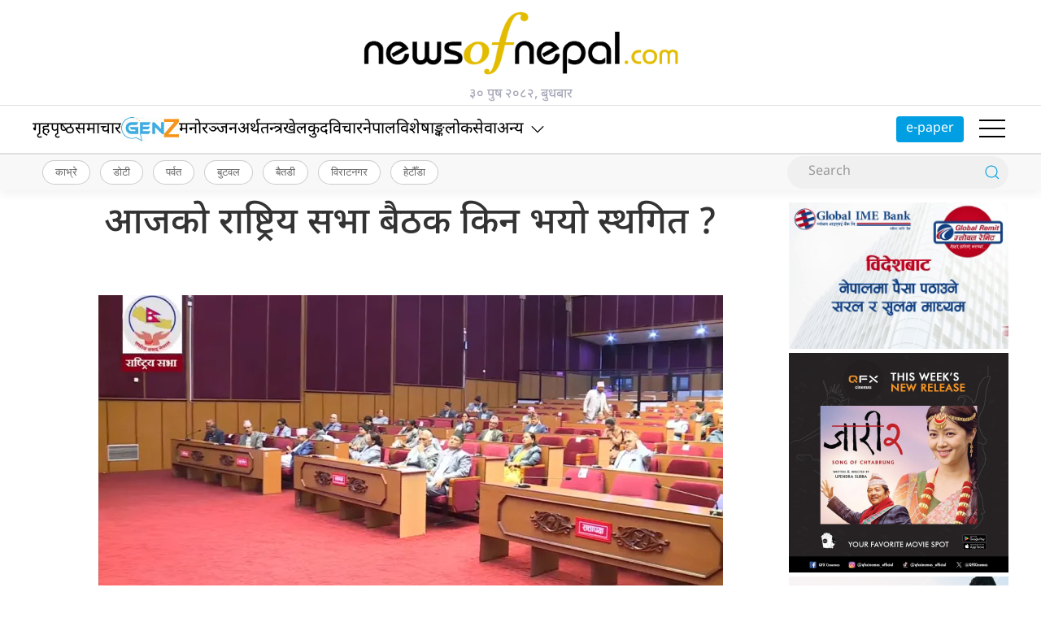

--- FILE ---
content_type: text/html; charset=UTF-8
request_url: https://newsofnepal.com/2024/07/11/655263/
body_size: 14336
content:
<!DOCTYPE html>
<html lang="en">

<head>
    <!-- Required meta tags -->
    <meta charset="utf-8">
    <meta property="fb:pages" content="737640319702735" />
    <meta name="viewport" content="width=device-width, initial-scale=1, shrink-to-fit=no">
    <meta name="description" content="Nepal's oldest leading online portal" />
    <meta name="twitter:card" content="summary_large_image" />
    <title>
        आजको राष्ट्रिय सभा बैठक किन भयो स्थगित ? &laquo;         News of Nepal    </title>
    <meta name='robots' content='max-image-preview:large' />
<link rel='dns-prefetch' href='//cdnjs.cloudflare.com' />
<link rel='dns-prefetch' href='//ajax.googleapis.com' />
<link rel='dns-prefetch' href='//stats.wp.com' />
<link rel='dns-prefetch' href='//fonts.googleapis.com' />
<link rel="alternate" type="application/rss+xml" title="News of Nepal &raquo; आजको राष्ट्रिय सभा बैठक किन भयो स्थगित ? Comments Feed" href="https://newsofnepal.com/2024/07/11/655263/feed/" />
<link rel="alternate" title="oEmbed (JSON)" type="application/json+oembed" href="https://newsofnepal.com/wp-json/oembed/1.0/embed?url=https%3A%2F%2Fnewsofnepal.com%2F2024%2F07%2F11%2F655263%2F" />
<link rel="alternate" title="oEmbed (XML)" type="text/xml+oembed" href="https://newsofnepal.com/wp-json/oembed/1.0/embed?url=https%3A%2F%2Fnewsofnepal.com%2F2024%2F07%2F11%2F655263%2F&#038;format=xml" />
<meta property="fb:admins" content="changingmission"/><meta property="fb:app_id" content="1774296949456204"><meta property="og:title" content="आजको राष्ट्रिय सभा बैठक किन भयो स्थगित ?"/><meta property="og:type" content="article"/><meta property="og:description" content="काठमाडौँ ।  आजको राष्ट्रिय सभाको बैठक स्थगित भएको छ । आज दिउँसो १ बजेका लागि डाकिएको बैठक आइतबारसम्मका लागि सरेको हो । आजको बैठकले आगामी आर्थिक वर्षको बजेट पास गर्ने तयारी गरेको थियो । तर, एमाले र कांग्रेसले संशोधन प्रस्ताव राखेर बजेट फेल गराउन खोजेपछि बैठक सरेको थियो । आर्थिक विधेयक, राष्ट्र ऋण उठाउने विधेयक [&hellip;]"/><meta property="og:url" content="https://newsofnepal.com/2024/07/11/655263/"/><meta property="og:site_name" content="News of Nepal"/><meta property="og:image" content="https://newsofnepal.com/wp-content/uploads/2024/02/rastriya-sabha.webp"/><style id='wp-img-auto-sizes-contain-inline-css' type='text/css'>
img:is([sizes=auto i],[sizes^="auto," i]){contain-intrinsic-size:3000px 1500px}
/*# sourceURL=wp-img-auto-sizes-contain-inline-css */
</style>

<style id='wp-emoji-styles-inline-css' type='text/css'>

	img.wp-smiley, img.emoji {
		display: inline !important;
		border: none !important;
		box-shadow: none !important;
		height: 1em !important;
		width: 1em !important;
		margin: 0 0.07em !important;
		vertical-align: -0.1em !important;
		background: none !important;
		padding: 0 !important;
	}
/*# sourceURL=wp-emoji-styles-inline-css */
</style>
<link rel='stylesheet' id='wp-block-library-css' href='https://newsofnepal.com/wp-includes/css/dist/block-library/style.min.css?ver=6.9' type='text/css' media='all' />
<style id='global-styles-inline-css' type='text/css'>
:root{--wp--preset--aspect-ratio--square: 1;--wp--preset--aspect-ratio--4-3: 4/3;--wp--preset--aspect-ratio--3-4: 3/4;--wp--preset--aspect-ratio--3-2: 3/2;--wp--preset--aspect-ratio--2-3: 2/3;--wp--preset--aspect-ratio--16-9: 16/9;--wp--preset--aspect-ratio--9-16: 9/16;--wp--preset--color--black: #000000;--wp--preset--color--cyan-bluish-gray: #abb8c3;--wp--preset--color--white: #ffffff;--wp--preset--color--pale-pink: #f78da7;--wp--preset--color--vivid-red: #cf2e2e;--wp--preset--color--luminous-vivid-orange: #ff6900;--wp--preset--color--luminous-vivid-amber: #fcb900;--wp--preset--color--light-green-cyan: #7bdcb5;--wp--preset--color--vivid-green-cyan: #00d084;--wp--preset--color--pale-cyan-blue: #8ed1fc;--wp--preset--color--vivid-cyan-blue: #0693e3;--wp--preset--color--vivid-purple: #9b51e0;--wp--preset--gradient--vivid-cyan-blue-to-vivid-purple: linear-gradient(135deg,rgb(6,147,227) 0%,rgb(155,81,224) 100%);--wp--preset--gradient--light-green-cyan-to-vivid-green-cyan: linear-gradient(135deg,rgb(122,220,180) 0%,rgb(0,208,130) 100%);--wp--preset--gradient--luminous-vivid-amber-to-luminous-vivid-orange: linear-gradient(135deg,rgb(252,185,0) 0%,rgb(255,105,0) 100%);--wp--preset--gradient--luminous-vivid-orange-to-vivid-red: linear-gradient(135deg,rgb(255,105,0) 0%,rgb(207,46,46) 100%);--wp--preset--gradient--very-light-gray-to-cyan-bluish-gray: linear-gradient(135deg,rgb(238,238,238) 0%,rgb(169,184,195) 100%);--wp--preset--gradient--cool-to-warm-spectrum: linear-gradient(135deg,rgb(74,234,220) 0%,rgb(151,120,209) 20%,rgb(207,42,186) 40%,rgb(238,44,130) 60%,rgb(251,105,98) 80%,rgb(254,248,76) 100%);--wp--preset--gradient--blush-light-purple: linear-gradient(135deg,rgb(255,206,236) 0%,rgb(152,150,240) 100%);--wp--preset--gradient--blush-bordeaux: linear-gradient(135deg,rgb(254,205,165) 0%,rgb(254,45,45) 50%,rgb(107,0,62) 100%);--wp--preset--gradient--luminous-dusk: linear-gradient(135deg,rgb(255,203,112) 0%,rgb(199,81,192) 50%,rgb(65,88,208) 100%);--wp--preset--gradient--pale-ocean: linear-gradient(135deg,rgb(255,245,203) 0%,rgb(182,227,212) 50%,rgb(51,167,181) 100%);--wp--preset--gradient--electric-grass: linear-gradient(135deg,rgb(202,248,128) 0%,rgb(113,206,126) 100%);--wp--preset--gradient--midnight: linear-gradient(135deg,rgb(2,3,129) 0%,rgb(40,116,252) 100%);--wp--preset--font-size--small: 13px;--wp--preset--font-size--medium: 20px;--wp--preset--font-size--large: 36px;--wp--preset--font-size--x-large: 42px;--wp--preset--spacing--20: 0.44rem;--wp--preset--spacing--30: 0.67rem;--wp--preset--spacing--40: 1rem;--wp--preset--spacing--50: 1.5rem;--wp--preset--spacing--60: 2.25rem;--wp--preset--spacing--70: 3.38rem;--wp--preset--spacing--80: 5.06rem;--wp--preset--shadow--natural: 6px 6px 9px rgba(0, 0, 0, 0.2);--wp--preset--shadow--deep: 12px 12px 50px rgba(0, 0, 0, 0.4);--wp--preset--shadow--sharp: 6px 6px 0px rgba(0, 0, 0, 0.2);--wp--preset--shadow--outlined: 6px 6px 0px -3px rgb(255, 255, 255), 6px 6px rgb(0, 0, 0);--wp--preset--shadow--crisp: 6px 6px 0px rgb(0, 0, 0);}:where(.is-layout-flex){gap: 0.5em;}:where(.is-layout-grid){gap: 0.5em;}body .is-layout-flex{display: flex;}.is-layout-flex{flex-wrap: wrap;align-items: center;}.is-layout-flex > :is(*, div){margin: 0;}body .is-layout-grid{display: grid;}.is-layout-grid > :is(*, div){margin: 0;}:where(.wp-block-columns.is-layout-flex){gap: 2em;}:where(.wp-block-columns.is-layout-grid){gap: 2em;}:where(.wp-block-post-template.is-layout-flex){gap: 1.25em;}:where(.wp-block-post-template.is-layout-grid){gap: 1.25em;}.has-black-color{color: var(--wp--preset--color--black) !important;}.has-cyan-bluish-gray-color{color: var(--wp--preset--color--cyan-bluish-gray) !important;}.has-white-color{color: var(--wp--preset--color--white) !important;}.has-pale-pink-color{color: var(--wp--preset--color--pale-pink) !important;}.has-vivid-red-color{color: var(--wp--preset--color--vivid-red) !important;}.has-luminous-vivid-orange-color{color: var(--wp--preset--color--luminous-vivid-orange) !important;}.has-luminous-vivid-amber-color{color: var(--wp--preset--color--luminous-vivid-amber) !important;}.has-light-green-cyan-color{color: var(--wp--preset--color--light-green-cyan) !important;}.has-vivid-green-cyan-color{color: var(--wp--preset--color--vivid-green-cyan) !important;}.has-pale-cyan-blue-color{color: var(--wp--preset--color--pale-cyan-blue) !important;}.has-vivid-cyan-blue-color{color: var(--wp--preset--color--vivid-cyan-blue) !important;}.has-vivid-purple-color{color: var(--wp--preset--color--vivid-purple) !important;}.has-black-background-color{background-color: var(--wp--preset--color--black) !important;}.has-cyan-bluish-gray-background-color{background-color: var(--wp--preset--color--cyan-bluish-gray) !important;}.has-white-background-color{background-color: var(--wp--preset--color--white) !important;}.has-pale-pink-background-color{background-color: var(--wp--preset--color--pale-pink) !important;}.has-vivid-red-background-color{background-color: var(--wp--preset--color--vivid-red) !important;}.has-luminous-vivid-orange-background-color{background-color: var(--wp--preset--color--luminous-vivid-orange) !important;}.has-luminous-vivid-amber-background-color{background-color: var(--wp--preset--color--luminous-vivid-amber) !important;}.has-light-green-cyan-background-color{background-color: var(--wp--preset--color--light-green-cyan) !important;}.has-vivid-green-cyan-background-color{background-color: var(--wp--preset--color--vivid-green-cyan) !important;}.has-pale-cyan-blue-background-color{background-color: var(--wp--preset--color--pale-cyan-blue) !important;}.has-vivid-cyan-blue-background-color{background-color: var(--wp--preset--color--vivid-cyan-blue) !important;}.has-vivid-purple-background-color{background-color: var(--wp--preset--color--vivid-purple) !important;}.has-black-border-color{border-color: var(--wp--preset--color--black) !important;}.has-cyan-bluish-gray-border-color{border-color: var(--wp--preset--color--cyan-bluish-gray) !important;}.has-white-border-color{border-color: var(--wp--preset--color--white) !important;}.has-pale-pink-border-color{border-color: var(--wp--preset--color--pale-pink) !important;}.has-vivid-red-border-color{border-color: var(--wp--preset--color--vivid-red) !important;}.has-luminous-vivid-orange-border-color{border-color: var(--wp--preset--color--luminous-vivid-orange) !important;}.has-luminous-vivid-amber-border-color{border-color: var(--wp--preset--color--luminous-vivid-amber) !important;}.has-light-green-cyan-border-color{border-color: var(--wp--preset--color--light-green-cyan) !important;}.has-vivid-green-cyan-border-color{border-color: var(--wp--preset--color--vivid-green-cyan) !important;}.has-pale-cyan-blue-border-color{border-color: var(--wp--preset--color--pale-cyan-blue) !important;}.has-vivid-cyan-blue-border-color{border-color: var(--wp--preset--color--vivid-cyan-blue) !important;}.has-vivid-purple-border-color{border-color: var(--wp--preset--color--vivid-purple) !important;}.has-vivid-cyan-blue-to-vivid-purple-gradient-background{background: var(--wp--preset--gradient--vivid-cyan-blue-to-vivid-purple) !important;}.has-light-green-cyan-to-vivid-green-cyan-gradient-background{background: var(--wp--preset--gradient--light-green-cyan-to-vivid-green-cyan) !important;}.has-luminous-vivid-amber-to-luminous-vivid-orange-gradient-background{background: var(--wp--preset--gradient--luminous-vivid-amber-to-luminous-vivid-orange) !important;}.has-luminous-vivid-orange-to-vivid-red-gradient-background{background: var(--wp--preset--gradient--luminous-vivid-orange-to-vivid-red) !important;}.has-very-light-gray-to-cyan-bluish-gray-gradient-background{background: var(--wp--preset--gradient--very-light-gray-to-cyan-bluish-gray) !important;}.has-cool-to-warm-spectrum-gradient-background{background: var(--wp--preset--gradient--cool-to-warm-spectrum) !important;}.has-blush-light-purple-gradient-background{background: var(--wp--preset--gradient--blush-light-purple) !important;}.has-blush-bordeaux-gradient-background{background: var(--wp--preset--gradient--blush-bordeaux) !important;}.has-luminous-dusk-gradient-background{background: var(--wp--preset--gradient--luminous-dusk) !important;}.has-pale-ocean-gradient-background{background: var(--wp--preset--gradient--pale-ocean) !important;}.has-electric-grass-gradient-background{background: var(--wp--preset--gradient--electric-grass) !important;}.has-midnight-gradient-background{background: var(--wp--preset--gradient--midnight) !important;}.has-small-font-size{font-size: var(--wp--preset--font-size--small) !important;}.has-medium-font-size{font-size: var(--wp--preset--font-size--medium) !important;}.has-large-font-size{font-size: var(--wp--preset--font-size--large) !important;}.has-x-large-font-size{font-size: var(--wp--preset--font-size--x-large) !important;}
/*# sourceURL=global-styles-inline-css */
</style>

<style id='classic-theme-styles-inline-css' type='text/css'>
/*! This file is auto-generated */
.wp-block-button__link{color:#fff;background-color:#32373c;border-radius:9999px;box-shadow:none;text-decoration:none;padding:calc(.667em + 2px) calc(1.333em + 2px);font-size:1.125em}.wp-block-file__button{background:#32373c;color:#fff;text-decoration:none}
/*# sourceURL=/wp-includes/css/classic-themes.min.css */
</style>
<link rel='stylesheet' id='uikit-css-css' href='https://newsofnepal.com/wp-content/themes/newsofnepalnaya/css/uikit.min.css?ver=6.9' type='text/css' media='all' />
<link rel='stylesheet' id='base-style-css' href='https://newsofnepal.com/wp-content/themes/newsofnepalnaya/css/base.css?ver=6.9' type='text/css' media='all' />
<style type="text/css">@font-face {font-family:Mukta;font-style:normal;font-weight:400;src:url(/cf-fonts/s/mukta/5.0.18/devanagari/400/normal.woff2);unicode-range:U+0900-097F,U+1CD0-1CF9,U+200C-200D,U+20A8,U+20B9,U+25CC,U+A830-A839,U+A8E0-A8FF;font-display:swap;}@font-face {font-family:Mukta;font-style:normal;font-weight:400;src:url(/cf-fonts/s/mukta/5.0.18/latin-ext/400/normal.woff2);unicode-range:U+0100-02AF,U+0304,U+0308,U+0329,U+1E00-1E9F,U+1EF2-1EFF,U+2020,U+20A0-20AB,U+20AD-20CF,U+2113,U+2C60-2C7F,U+A720-A7FF;font-display:swap;}@font-face {font-family:Mukta;font-style:normal;font-weight:400;src:url(/cf-fonts/s/mukta/5.0.18/latin/400/normal.woff2);unicode-range:U+0000-00FF,U+0131,U+0152-0153,U+02BB-02BC,U+02C6,U+02DA,U+02DC,U+0304,U+0308,U+0329,U+2000-206F,U+2074,U+20AC,U+2122,U+2191,U+2193,U+2212,U+2215,U+FEFF,U+FFFD;font-display:swap;}@font-face {font-family:Mukta;font-style:normal;font-weight:500;src:url(/cf-fonts/s/mukta/5.0.18/latin/500/normal.woff2);unicode-range:U+0000-00FF,U+0131,U+0152-0153,U+02BB-02BC,U+02C6,U+02DA,U+02DC,U+0304,U+0308,U+0329,U+2000-206F,U+2074,U+20AC,U+2122,U+2191,U+2193,U+2212,U+2215,U+FEFF,U+FFFD;font-display:swap;}@font-face {font-family:Mukta;font-style:normal;font-weight:500;src:url(/cf-fonts/s/mukta/5.0.18/latin-ext/500/normal.woff2);unicode-range:U+0100-02AF,U+0304,U+0308,U+0329,U+1E00-1E9F,U+1EF2-1EFF,U+2020,U+20A0-20AB,U+20AD-20CF,U+2113,U+2C60-2C7F,U+A720-A7FF;font-display:swap;}@font-face {font-family:Mukta;font-style:normal;font-weight:500;src:url(/cf-fonts/s/mukta/5.0.18/devanagari/500/normal.woff2);unicode-range:U+0900-097F,U+1CD0-1CF9,U+200C-200D,U+20A8,U+20B9,U+25CC,U+A830-A839,U+A8E0-A8FF;font-display:swap;}@font-face {font-family:Mukta;font-style:normal;font-weight:600;src:url(/cf-fonts/s/mukta/5.0.18/latin/600/normal.woff2);unicode-range:U+0000-00FF,U+0131,U+0152-0153,U+02BB-02BC,U+02C6,U+02DA,U+02DC,U+0304,U+0308,U+0329,U+2000-206F,U+2074,U+20AC,U+2122,U+2191,U+2193,U+2212,U+2215,U+FEFF,U+FFFD;font-display:swap;}@font-face {font-family:Mukta;font-style:normal;font-weight:600;src:url(/cf-fonts/s/mukta/5.0.18/latin-ext/600/normal.woff2);unicode-range:U+0100-02AF,U+0304,U+0308,U+0329,U+1E00-1E9F,U+1EF2-1EFF,U+2020,U+20A0-20AB,U+20AD-20CF,U+2113,U+2C60-2C7F,U+A720-A7FF;font-display:swap;}@font-face {font-family:Mukta;font-style:normal;font-weight:600;src:url(/cf-fonts/s/mukta/5.0.18/devanagari/600/normal.woff2);unicode-range:U+0900-097F,U+1CD0-1CF9,U+200C-200D,U+20A8,U+20B9,U+25CC,U+A830-A839,U+A8E0-A8FF;font-display:swap;}@font-face {font-family:Mukta;font-style:normal;font-weight:700;src:url(/cf-fonts/s/mukta/5.0.18/latin/700/normal.woff2);unicode-range:U+0000-00FF,U+0131,U+0152-0153,U+02BB-02BC,U+02C6,U+02DA,U+02DC,U+0304,U+0308,U+0329,U+2000-206F,U+2074,U+20AC,U+2122,U+2191,U+2193,U+2212,U+2215,U+FEFF,U+FFFD;font-display:swap;}@font-face {font-family:Mukta;font-style:normal;font-weight:700;src:url(/cf-fonts/s/mukta/5.0.18/latin-ext/700/normal.woff2);unicode-range:U+0100-02AF,U+0304,U+0308,U+0329,U+1E00-1E9F,U+1EF2-1EFF,U+2020,U+20A0-20AB,U+20AD-20CF,U+2113,U+2C60-2C7F,U+A720-A7FF;font-display:swap;}@font-face {font-family:Mukta;font-style:normal;font-weight:700;src:url(/cf-fonts/s/mukta/5.0.18/devanagari/700/normal.woff2);unicode-range:U+0900-097F,U+1CD0-1CF9,U+200C-200D,U+20A8,U+20B9,U+25CC,U+A830-A839,U+A8E0-A8FF;font-display:swap;}</style>
<style type="text/css">@font-face {font-family:Noto Sans Devanagari;font-style:normal;font-weight:300;src:url(/cf-fonts/v/noto-sans-devanagari/5.0.11/devanagari/wght/normal.woff2);unicode-range:U+0900-097F,U+1CD0-1CF9,U+200C-200D,U+20A8,U+20B9,U+25CC,U+A830-A839,U+A8E0-A8FF;font-display:swap;}@font-face {font-family:Noto Sans Devanagari;font-style:normal;font-weight:300;src:url(/cf-fonts/v/noto-sans-devanagari/5.0.11/latin/wght/normal.woff2);unicode-range:U+0000-00FF,U+0131,U+0152-0153,U+02BB-02BC,U+02C6,U+02DA,U+02DC,U+0304,U+0308,U+0329,U+2000-206F,U+2074,U+20AC,U+2122,U+2191,U+2193,U+2212,U+2215,U+FEFF,U+FFFD;font-display:swap;}@font-face {font-family:Noto Sans Devanagari;font-style:normal;font-weight:300;src:url(/cf-fonts/v/noto-sans-devanagari/5.0.11/latin-ext/wght/normal.woff2);unicode-range:U+0100-02AF,U+0304,U+0308,U+0329,U+1E00-1E9F,U+1EF2-1EFF,U+2020,U+20A0-20AB,U+20AD-20CF,U+2113,U+2C60-2C7F,U+A720-A7FF;font-display:swap;}@font-face {font-family:Noto Sans Devanagari;font-style:normal;font-weight:400;src:url(/cf-fonts/v/noto-sans-devanagari/5.0.11/latin-ext/wght/normal.woff2);unicode-range:U+0100-02AF,U+0304,U+0308,U+0329,U+1E00-1E9F,U+1EF2-1EFF,U+2020,U+20A0-20AB,U+20AD-20CF,U+2113,U+2C60-2C7F,U+A720-A7FF;font-display:swap;}@font-face {font-family:Noto Sans Devanagari;font-style:normal;font-weight:400;src:url(/cf-fonts/v/noto-sans-devanagari/5.0.11/devanagari/wght/normal.woff2);unicode-range:U+0900-097F,U+1CD0-1CF9,U+200C-200D,U+20A8,U+20B9,U+25CC,U+A830-A839,U+A8E0-A8FF;font-display:swap;}@font-face {font-family:Noto Sans Devanagari;font-style:normal;font-weight:400;src:url(/cf-fonts/v/noto-sans-devanagari/5.0.11/latin/wght/normal.woff2);unicode-range:U+0000-00FF,U+0131,U+0152-0153,U+02BB-02BC,U+02C6,U+02DA,U+02DC,U+0304,U+0308,U+0329,U+2000-206F,U+2074,U+20AC,U+2122,U+2191,U+2193,U+2212,U+2215,U+FEFF,U+FFFD;font-display:swap;}@font-face {font-family:Noto Sans Devanagari;font-style:normal;font-weight:500;src:url(/cf-fonts/v/noto-sans-devanagari/5.0.11/devanagari/wght/normal.woff2);unicode-range:U+0900-097F,U+1CD0-1CF9,U+200C-200D,U+20A8,U+20B9,U+25CC,U+A830-A839,U+A8E0-A8FF;font-display:swap;}@font-face {font-family:Noto Sans Devanagari;font-style:normal;font-weight:500;src:url(/cf-fonts/v/noto-sans-devanagari/5.0.11/latin/wght/normal.woff2);unicode-range:U+0000-00FF,U+0131,U+0152-0153,U+02BB-02BC,U+02C6,U+02DA,U+02DC,U+0304,U+0308,U+0329,U+2000-206F,U+2074,U+20AC,U+2122,U+2191,U+2193,U+2212,U+2215,U+FEFF,U+FFFD;font-display:swap;}@font-face {font-family:Noto Sans Devanagari;font-style:normal;font-weight:500;src:url(/cf-fonts/v/noto-sans-devanagari/5.0.11/latin-ext/wght/normal.woff2);unicode-range:U+0100-02AF,U+0304,U+0308,U+0329,U+1E00-1E9F,U+1EF2-1EFF,U+2020,U+20A0-20AB,U+20AD-20CF,U+2113,U+2C60-2C7F,U+A720-A7FF;font-display:swap;}@font-face {font-family:Noto Sans Devanagari;font-style:normal;font-weight:600;src:url(/cf-fonts/v/noto-sans-devanagari/5.0.11/devanagari/wght/normal.woff2);unicode-range:U+0900-097F,U+1CD0-1CF9,U+200C-200D,U+20A8,U+20B9,U+25CC,U+A830-A839,U+A8E0-A8FF;font-display:swap;}@font-face {font-family:Noto Sans Devanagari;font-style:normal;font-weight:600;src:url(/cf-fonts/v/noto-sans-devanagari/5.0.11/latin/wght/normal.woff2);unicode-range:U+0000-00FF,U+0131,U+0152-0153,U+02BB-02BC,U+02C6,U+02DA,U+02DC,U+0304,U+0308,U+0329,U+2000-206F,U+2074,U+20AC,U+2122,U+2191,U+2193,U+2212,U+2215,U+FEFF,U+FFFD;font-display:swap;}@font-face {font-family:Noto Sans Devanagari;font-style:normal;font-weight:600;src:url(/cf-fonts/v/noto-sans-devanagari/5.0.11/latin-ext/wght/normal.woff2);unicode-range:U+0100-02AF,U+0304,U+0308,U+0329,U+1E00-1E9F,U+1EF2-1EFF,U+2020,U+20A0-20AB,U+20AD-20CF,U+2113,U+2C60-2C7F,U+A720-A7FF;font-display:swap;}@font-face {font-family:Noto Sans Devanagari;font-style:normal;font-weight:700;src:url(/cf-fonts/v/noto-sans-devanagari/5.0.11/devanagari/wght/normal.woff2);unicode-range:U+0900-097F,U+1CD0-1CF9,U+200C-200D,U+20A8,U+20B9,U+25CC,U+A830-A839,U+A8E0-A8FF;font-display:swap;}@font-face {font-family:Noto Sans Devanagari;font-style:normal;font-weight:700;src:url(/cf-fonts/v/noto-sans-devanagari/5.0.11/latin/wght/normal.woff2);unicode-range:U+0000-00FF,U+0131,U+0152-0153,U+02BB-02BC,U+02C6,U+02DA,U+02DC,U+0304,U+0308,U+0329,U+2000-206F,U+2074,U+20AC,U+2122,U+2191,U+2193,U+2212,U+2215,U+FEFF,U+FFFD;font-display:swap;}@font-face {font-family:Noto Sans Devanagari;font-style:normal;font-weight:700;src:url(/cf-fonts/v/noto-sans-devanagari/5.0.11/latin-ext/wght/normal.woff2);unicode-range:U+0100-02AF,U+0304,U+0308,U+0329,U+1E00-1E9F,U+1EF2-1EFF,U+2020,U+20A0-20AB,U+20AD-20CF,U+2113,U+2C60-2C7F,U+A720-A7FF;font-display:swap;}@font-face {font-family:Noto Sans Devanagari;font-style:normal;font-weight:800;src:url(/cf-fonts/v/noto-sans-devanagari/5.0.11/latin/wght/normal.woff2);unicode-range:U+0000-00FF,U+0131,U+0152-0153,U+02BB-02BC,U+02C6,U+02DA,U+02DC,U+0304,U+0308,U+0329,U+2000-206F,U+2074,U+20AC,U+2122,U+2191,U+2193,U+2212,U+2215,U+FEFF,U+FFFD;font-display:swap;}@font-face {font-family:Noto Sans Devanagari;font-style:normal;font-weight:800;src:url(/cf-fonts/v/noto-sans-devanagari/5.0.11/latin-ext/wght/normal.woff2);unicode-range:U+0100-02AF,U+0304,U+0308,U+0329,U+1E00-1E9F,U+1EF2-1EFF,U+2020,U+20A0-20AB,U+20AD-20CF,U+2113,U+2C60-2C7F,U+A720-A7FF;font-display:swap;}@font-face {font-family:Noto Sans Devanagari;font-style:normal;font-weight:800;src:url(/cf-fonts/v/noto-sans-devanagari/5.0.11/devanagari/wght/normal.woff2);unicode-range:U+0900-097F,U+1CD0-1CF9,U+200C-200D,U+20A8,U+20B9,U+25CC,U+A830-A839,U+A8E0-A8FF;font-display:swap;}</style>
<style type="text/css">@font-face {font-family:Raleway;font-style:normal;font-weight:100 900;src:url(/cf-fonts/v/raleway/5.0.16/vietnamese/wght/normal.woff2);unicode-range:U+0102-0103,U+0110-0111,U+0128-0129,U+0168-0169,U+01A0-01A1,U+01AF-01B0,U+0300-0301,U+0303-0304,U+0308-0309,U+0323,U+0329,U+1EA0-1EF9,U+20AB;font-display:swap;}@font-face {font-family:Raleway;font-style:normal;font-weight:100 900;src:url(/cf-fonts/v/raleway/5.0.16/cyrillic/wght/normal.woff2);unicode-range:U+0301,U+0400-045F,U+0490-0491,U+04B0-04B1,U+2116;font-display:swap;}@font-face {font-family:Raleway;font-style:normal;font-weight:100 900;src:url(/cf-fonts/v/raleway/5.0.16/cyrillic-ext/wght/normal.woff2);unicode-range:U+0460-052F,U+1C80-1C88,U+20B4,U+2DE0-2DFF,U+A640-A69F,U+FE2E-FE2F;font-display:swap;}@font-face {font-family:Raleway;font-style:normal;font-weight:100 900;src:url(/cf-fonts/v/raleway/5.0.16/latin-ext/wght/normal.woff2);unicode-range:U+0100-02AF,U+0304,U+0308,U+0329,U+1E00-1E9F,U+1EF2-1EFF,U+2020,U+20A0-20AB,U+20AD-20CF,U+2113,U+2C60-2C7F,U+A720-A7FF;font-display:swap;}@font-face {font-family:Raleway;font-style:normal;font-weight:100 900;src:url(/cf-fonts/v/raleway/5.0.16/latin/wght/normal.woff2);unicode-range:U+0000-00FF,U+0131,U+0152-0153,U+02BB-02BC,U+02C6,U+02DA,U+02DC,U+0304,U+0308,U+0329,U+2000-206F,U+2074,U+20AC,U+2122,U+2191,U+2193,U+2212,U+2215,U+FEFF,U+FFFD;font-display:swap;}@font-face {font-family:Raleway;font-style:italic;font-weight:100 900;src:url(/cf-fonts/v/raleway/5.0.16/cyrillic/wght/italic.woff2);unicode-range:U+0301,U+0400-045F,U+0490-0491,U+04B0-04B1,U+2116;font-display:swap;}@font-face {font-family:Raleway;font-style:italic;font-weight:100 900;src:url(/cf-fonts/v/raleway/5.0.16/cyrillic-ext/wght/italic.woff2);unicode-range:U+0460-052F,U+1C80-1C88,U+20B4,U+2DE0-2DFF,U+A640-A69F,U+FE2E-FE2F;font-display:swap;}@font-face {font-family:Raleway;font-style:italic;font-weight:100 900;src:url(/cf-fonts/v/raleway/5.0.16/latin/wght/italic.woff2);unicode-range:U+0000-00FF,U+0131,U+0152-0153,U+02BB-02BC,U+02C6,U+02DA,U+02DC,U+0304,U+0308,U+0329,U+2000-206F,U+2074,U+20AC,U+2122,U+2191,U+2193,U+2212,U+2215,U+FEFF,U+FFFD;font-display:swap;}@font-face {font-family:Raleway;font-style:italic;font-weight:100 900;src:url(/cf-fonts/v/raleway/5.0.16/latin-ext/wght/italic.woff2);unicode-range:U+0100-02AF,U+0304,U+0308,U+0329,U+1E00-1E9F,U+1EF2-1EFF,U+2020,U+20A0-20AB,U+20AD-20CF,U+2113,U+2C60-2C7F,U+A720-A7FF;font-display:swap;}@font-face {font-family:Raleway;font-style:italic;font-weight:100 900;src:url(/cf-fonts/v/raleway/5.0.16/vietnamese/wght/italic.woff2);unicode-range:U+0102-0103,U+0110-0111,U+0128-0129,U+0168-0169,U+01A0-01A1,U+01AF-01B0,U+0300-0301,U+0303-0304,U+0308-0309,U+0323,U+0329,U+1EA0-1EF9,U+20AB;font-display:swap;}</style>
<link rel='stylesheet' id='appharu-style-css' href='https://newsofnepal.com/wp-content/themes/newsofnepalnaya/style.css?ver=8.5.5' type='text/css' media='all' />
<link rel="https://api.w.org/" href="https://newsofnepal.com/wp-json/" /><link rel="alternate" title="JSON" type="application/json" href="https://newsofnepal.com/wp-json/wp/v2/posts/655263" /><link rel="EditURI" type="application/rsd+xml" title="RSD" href="https://newsofnepal.com/xmlrpc.php?rsd" />
<meta name="generator" content="WordPress 6.9" />
<link rel="canonical" href="https://newsofnepal.com/2024/07/11/655263/" />
<link rel='shortlink' href='https://wp.me/pdv7BS-2KsL' />
	<style>img#wpstats{display:none}</style>
		<link rel="icon" href="https://newsofnepal.com/wp-content/uploads/2018/05/cropped-kamana-logo-2-32x32.png" sizes="32x32" />
<link rel="icon" href="https://newsofnepal.com/wp-content/uploads/2018/05/cropped-kamana-logo-2-192x192.png" sizes="192x192" />
<link rel="apple-touch-icon" href="https://newsofnepal.com/wp-content/uploads/2018/05/cropped-kamana-logo-2-180x180.png" />
<meta name="msapplication-TileImage" content="https://newsofnepal.com/wp-content/uploads/2018/05/cropped-kamana-logo-2-270x270.png" />
    <script src="https://newsofnepal.com/wp-content/themes/newsofnepalnaya/js/uikit.min.js" type="6e41e663247885f6d29ed5d4-text/javascript"></script>
    <!-- Google tag (gtag.js) -->
    <script async src="https://www.googletagmanager.com/gtag/js?id=G-V91W6PG4RK" type="6e41e663247885f6d29ed5d4-text/javascript"></script>
    <script type="6e41e663247885f6d29ed5d4-text/javascript">
        window.dataLayer = window.dataLayer || [];

        function gtag() {
            dataLayer.push(arguments);
        }
        gtag('js', new Date());

        gtag('config', 'G-V91W6PG4RK');
    </script>
    
    <script async src="https://www.googletagmanager.com/gtag/js?id=G-GDXCMEBXCB" type="6e41e663247885f6d29ed5d4-text/javascript"></script>
    <script type="6e41e663247885f6d29ed5d4-text/javascript">
        window.dataLayer = window.dataLayer || [];

        function gtag() {
            dataLayer.push(arguments);
        }
        gtag('js', new Date());

        gtag('config', 'G-GDXCMEBXCB');
    </script>
</head>

<body>
    <div id="fb-root"></div>
    <script type="6e41e663247885f6d29ed5d4-text/javascript">
    (function (d, s, id) {
      var js, fjs = d.getElementsByTagName(s)[0];
      if (d.getElementById(id)) return;
      js = d.createElement(s);
      js.id = id;
      js.src = "//connect.facebook.net/en_US/sdk.js#xfbml=1&version=v2.10&appId=401514826619301";
      fjs.parentNode.insertBefore(js, fjs);
    }(document, 'script', 'facebook-jssdk'));
  </script>
    <div class="uk-card ">
        <div class="uk-container">
                    </div>

                    <nav class="top-nav">
                            <div class="ah-logo-section">
                    <div class="uk-container">
                        <div uk-grid class="uk-grid-small uk-flex-middle">
                            <div class="uk-width-expand@m uk-width-1-6">
                                                            </div>
                            <div class="uk-width-1-3@m uk-width-expand uk-text-center">
                                <div class="ah-header-logo">
                                    <a href="/"><img src="https://newsofnepal.com/wp-content/themes/newsofnepalnaya/img/logo-newsofnepal.png" alt="Logo" class="ah-khb-logo"></a>
                                    <span class="nepali-ah-date">&#2409;&#2406; पुष &#2408;&#2406;&#2414;&#2408;, बुधबार</span>
                                </div>
                                
                            </div>
                            <div class="uk-width-expand@m uk-width-1-6">
                                                            </div>
                        </div>
                    </div>
                </div>
                
                
                <div class="np-border" uk-sticky="uk-sticky" style="z-index: 990;">
                    <div class="uk-container">
                        <nav class="uk-navbar uk-position-relative nav-edit" uk-navbar>
    <div class="uk-navbar-left uk-hidden@m">
        <ul class="uk-navbar-nav menu-icon icon-nav">
            <li>
                <a href="/"><span class="ah-brand-menu" uk-icon="icon: home; ratio: 1.5"></span></a>
            </li>
            <li class="ek-brand" uk-scrollspy="cls: uk-animation-slide-left;">
                <a href="/"><img src="https://newsofnepal.com/wp-content/themes/newsofnepalnaya/img/logo-newsofnepal.png" alt="Logo"></a>
            </li>
        </ul>
    </div>
    <div class="uk-navbar-left uk-visible@m">
        <ul class="uk-navbar-nav navigation-bar uk-grid-collapse" uk-grid>
            <li> <a href="/">गृहपृष्‍ठ </a> </li>
            <li><a href="/?cat=2">समाचार</a></li>
            <li><a href="/?cat=188" style="padding: 0px 24px 0px 0px;"><img src="https://newsofnepal.com/wp-content/themes/newsofnepalnaya/img/GenZ-logo.jpg" alt="Gen Z"></a></li>
            <li><a href="/?cat=20">मनोरञ्जन</a></li>
            <li> <a href="/?cat=25">अर्थतन्त्र</a> </li>
            <li> <a href="/?cat=13">खेलकुद</a> </li>
            <li><a href="/?cat=23">विचार</a></li>
            <li><a href="/?cat=24">नेपाल</a></li>
            <li><a href="/?cat=65">विशेषाङ्क</a></li>
            <li> <a href="/loksewa">लोकसेवा</a> </li>
            <li>
            <a href="/">अन्य<span uk-icon="icon: chevron-down; ratio: 1.2"  class="dropdown-icon" ></span></a>
                <div class="uk-navbar-dropdown dropdown-list ah-drop-icon">
                    <ul class="uk-nav uk-navbar-dropdown-nav side-nav">
                        <li><a href="/?cat=21">अन्तर्वार्ता</a></li>
                        <li><a href="/?cat=29">सम्पादकीय</a></li>
                        <li><a href="/?cat=36">क्राइम</a></li>
                        <li><a href="/?cat=11">विश्व</a></li>
                        <li><a href="/?cat=32">अर्काइभ</a></li>
                        <li><a href="/?cat=22">धरहरा</a></li>
                        <li><a href="/?cat=71">पाठकपत्र</a></li>
                        <li><a href="/?cat=27">साहित्य</a></li>
                        <li><a href="/?cat=58">ग्यालरी</a></li>
                        <li> <a href="https://kamana.newsofnepal.com/" target="_blank"><span class="kamana"><img src="https://newsofnepal.com/wp-content/themes/newsofnepalnaya/img/kamana.png" alt=""></span></a> </li>
                        <li> <a href="https://sadhana.newsofnepal.com/" target="_blank"><span class="sadhana"><img src="https://newsofnepal.com/wp-content/themes/newsofnepalnaya/img/sadhana.png" alt=""></span> </a> </li>
                    </ul>
                </div>
            </li>
        </ul>
    </div>
    <div class="uk-navbar-right">
        <ul class="uk-navbar-nav menu-icon icon-nav">
        <li> <a href="https://epaper.newsofnepal.com/" target="_blank" class="ah-event-icon"> <span class="event-icon">e-paper</span></a></li>
            <li><a href="#" class="ah-menu-icon" uk-toggle="target: #offcanvas-nav"><span
                        uk-icon="icon: menu; ratio: 2"></span></a></li>

        </ul>
    </div>
</nav>
<div id="modal-search" class="uk-flex-top  search-model-item" uk-modal>
    <div class="uk-modal-dialog uk-modal-body search-model uk-margin-auto-vertical ek-search">
        <div class="uk-flex uk-flex-center uk-flex-between@m uk-margin-small-bottom">
            <h2 class="uk-modal-title search-title">न्युज अफ नेपाल<span class="ek-search-title">सर्च गर्नुहोस्</span>
            </h2>
            <button class="uk-modal-close-default close-icon ah-close" type="button" uk-close></button>
        </div>
        <form action="/" class="uk-search uk-search-navbar uk-width-1-1" method="get">
            <div class="uk-child-width-1-2@m uk-text-center uk-grid-small" uk-grid>
                <div class="uk-child-width-1-2@m uk-text-center uk-grid-small" uk-grid>
                    <div>
                        <input class="uk-input" name="form" type="date" data-uk-datepicker placeholder="from"
                            value="">
                    </div>
                    <div>
                        <input class="uk-input" name="to" type="date" data-uk-datepicker placeholder="to"
                            value="">
                    </div>
                </div>
                <div class="uk-position-relative">
                    <input class="uk-search-input search-box" name="s" id="s" type="search" placeholder="Search"
                        value="">
                    <button type="submit" class="uk-search-icon-flip icon-search" uk-search-icon></button>
                </div>
            </div>
        </form>
    </div>
</div>                    </div>
                </div>
                <nav class="uk-navbar-container nepalpen-tag uk-card-default">
                    <div class="uk-container">
                        <div uk-navbar class="uk-flex-between">
                            <div class="uk-navbar-left">
                                <ul class="uk-navbar-nav">
                                    <li class="uk-flex tag-h">
                                                                                <a href="https://newsofnepal.com/tag/%e0%a4%95%e0%a4%be%e0%a4%ad%e0%a5%8d%e0%a4%b0%e0%a5%87/" class="tag-cloud-link tag-link-127 tag-link-position-1" style="font-size: 13pt;">काभ्रे</a>
<a href="https://newsofnepal.com/tag/%e0%a4%a1%e0%a5%8b%e0%a4%9f%e0%a5%80/" class="tag-cloud-link tag-link-161 tag-link-position-2" style="font-size: 13pt;">डोटी</a>
<a href="https://newsofnepal.com/tag/%e0%a4%aa%e0%a4%b0%e0%a5%8d%e0%a4%b5%e0%a4%a4/" class="tag-cloud-link tag-link-124 tag-link-position-3" style="font-size: 13pt;">पर्वत</a>
<a href="https://newsofnepal.com/tag/%e0%a4%ac%e0%a5%81%e0%a4%9f%e0%a4%b5%e0%a4%b2/" class="tag-cloud-link tag-link-122 tag-link-position-4" style="font-size: 13pt;">बुटवल</a>
<a href="https://newsofnepal.com/tag/%e0%a4%ac%e0%a5%88%e0%a4%a4%e0%a4%a1%e0%a5%80/" class="tag-cloud-link tag-link-134 tag-link-position-5" style="font-size: 13pt;">बैतडी</a>
<a href="https://newsofnepal.com/tag/%e0%a4%b5%e0%a4%bf%e0%a4%b0%e0%a4%be%e0%a4%9f%e0%a4%a8%e0%a4%97%e0%a4%b0/" class="tag-cloud-link tag-link-116 tag-link-position-6" style="font-size: 13pt;">विराटनगर</a>
<a href="https://newsofnepal.com/tag/%e0%a4%b9%e0%a5%87%e0%a4%9f%e0%a5%8c%e0%a4%81%e0%a4%a1%e0%a4%be/" class="tag-cloud-link tag-link-150 tag-link-position-7" style="font-size: 13pt;">हेटौँडा</a>                                                                            </li>
                                </ul>
                            </div>
                            <div class="uk-flex uk-flex-center@m uk-flex-right@l ah-right-nav-header uk-visible@s">
                                <form class="uk-search uk-search-default nb-dark-mode" action="/" method="get">
                                    <input class="uk-search-input" name="s" id="s" type="search"
                                        value="" placeholder="Search"
                                        aria-label="Search">
                                    <button class="uk-search-icon-flip" uk-search-icon></button>
                                </form>
                            </div>
                        </div>
                    </div>
                </nav>
            </nav>
            <style>
                .uk-search-default .uk-search-input:focus {
                    border-color: #dddddd;
                }

                .uk-search-default .uk-search-input {
                    border: none;
                }
            </style>
            <div id="offcanvas-nav" class="uk-offcanvas" uk-offcanvas="mode: push; overlay: true">
    <div class="uk-offcanvas-bar">
        <div class="uk-section uk-padding-remove-top  uk-padding-remove-bottom">
            <div class="uk-container uk-padding-remove">
                <div class="uk-grid-match uk-child-width-1-1@m" uk-grid>
                    <div>
                        <ul class="uk-list side-nav uk-nav-default uk-nav-parent-icon" uk-nav>
                            <li> <a href="https://kamana.newsofnepal.com/" target="_blank"><span class="kamana"><img src="https://newsofnepal.com/wp-content/themes/newsofnepalnaya/img/kamana.png" alt=""></span></a> </li>
                            <li> <a href="https://sadhana.newsofnepal.com/" target="_blank"><span class="sadhana"><img src="https://newsofnepal.com/wp-content/themes/newsofnepalnaya/img/sadhana.png" alt=""></span> </a> </li>
                            <li><a href="/"><span class="uk-margin-small-right" uk-icon="home"></span>गृहपृष्‍ठ</a></li>
                            <li> <a href="/?cat=188"><img src="https://newsofnepal.com/wp-content/themes/newsofnepalnaya/img/GenZlogo.png" alt="Gen Z"></a> </li>
                            <li>
                                <a href="/?cat=2"><span class="uk-margin-small-right" uk-icon="file-edit"></span>समाचार</a>
                            </li>
                          
                            <li>
                                <a href="/?cat=20"><span class="uk-margin-small-right" uk-icon="file-edit"></span>मनोरञ्जन</a>
                            </li>
                            <li>
                                <a href="loksewa"><span class="uk-margin-small-right" uk-icon="file-edit"></span>लोकसेवा  तयारी</a>
                            </li>
                            <li>
                                <a href="/?cat=25"><span class="uk-margin-small-right" uk-icon="file-edit"></span>अर्थतन्त्र</a>
                            </li>
                            <li>  <a href="/?cat=13"><span class="uk-margin-small-right" uk-icon="file-edit"></span>खेलकुद</a>
                            </li>
                            <li><a href="/?cat=23"><span class="uk-margin-small-right" uk-icon="file-edit"></span>विचार</a></li>
                            <li>
                                <a href="/?cat=24"><span class="uk-margin-small-right" uk-icon="file-edit"></span>नेपाल</a>
                            </li>
                            <li>
                                <a href="/?cat=65"><span class="uk-margin-small-right" uk-icon="file-edit"></span>विशेषाङ्क</a>
                            </li>
                            <li>
                                <a href="/?cat=21"><span class="uk-margin-small-right" uk-icon="file-edit"></span>अन्तर्वार्ता</a>
                            </li>
                            <li>
                                <a href="/?cat=29"><span class="uk-margin-small-right" uk-icon="file-edit"></span>सम्पादकीय</a>
                            </li>
                            <li>
                                <a href="/?cat=36"><span class="uk-margin-small-right" uk-icon="file-edit"></span>क्राइम</a>
                            </li>
                            <li>
                                <a href="/?cat=11"><span class="uk-margin-small-right" uk-icon="file-edit"></span>विश्व</a>
                            </li>
                            <li>
                                <a href="/?cat=22"><span class="uk-margin-small-right" uk-icon="file-edit"></span>धरहरा</a>
                            </li>
                            <li>
                                <a href="/?cat=71"><span class="uk-margin-small-right" uk-icon="file-edit"></span>पाठकपत्र</a>
                            </li>
                            <li>
                                <a href="/?cat=27"><span class="uk-margin-small-right" uk-icon="file-edit"></span>साहित्य</a>
                            </li>
                            <li>
                                <a href="/?cat=58"><span class="uk-margin-small-right" uk-icon="file-edit"></span>ग्यालरी</a>
                            </li>
							<li>
								<a href="/?cat=31"><span class="uk-margin-small-right" uk-icon="file-edit"></span>अर्काइभ</a>
							</li>
                           
                        </ul>
                    </div>

                </div>
                <div class="uk-flex uk-flex-center@m uk-margin ah-right-nav-header uk-text-light">
                    <form class="uk-search uk-search-default nb-dark-mode"  action="/" method="get">
                    <input class="uk-search-input search-box" name="s" id="s" type="search" placeholder="Search"
                        value="">
                    <button type="submit" class="uk-search-icon-flip icon-search" uk-search-icon></button>
                    </form>
                </div>
                <a href="https://x.com/enewsofnepal" target="_blank" class="uk-icon-button uk-margin-small-right"
                    uk-icon="twitter"></a>
                <a href="https://www.facebook.com/newsofnepal.samacharpatra/" target="_blank" class="uk-icon-button  uk-margin-small-right"
                    uk-icon="facebook"></a>
                <a href="https://www.instagram.com/kamana" target="_blank" class="uk-icon-button  uk-margin-small-right"
                    uk-icon="instagram"></a>
                <a href="https://www.youtube.com/user/KAMANATV" target="_blank" class="uk-icon-button" uk-icon="youtube"></a>
            </div>
        </div>
    </div>
</div>    </div>
    <div class="uk-container"><div class="uk-grid uk-grid-medium single uk-margin-medium-top" uk-grid="">
    

<div class="uk-grid" uk-grid="uk-grid">
    <div class="uk-width-auto@m">
        <div class="sticky-item side-nav-item">
            <div class="share-icon">
               
                <div class="sharethis-inline-share-buttons">
                </div>
            </div>
        </div>
    </div>
    <div class="uk-width-expand@m sinlge-ah-mb">
        				<article class="uk-article uk-text-center">
						<!-- <div class="uk-visible@s">
		        <h1 class="uk-article-title single-title sticky-item"></h1>
		    </div> -->
			<div class="ah-kamana-single-title" uk-sticky="uk-sticky;offset: 61" style="z-index: 990;">
				<h1 class="uk-article-title single-title">आजको राष्ट्रिय सभा बैठक किन भयो स्थगित ?</h1>
			</div>
					</article>
				<div class="uk-margin-small-bottom">
					</div>
				<figure class="uk-text-center"> <img src="https://newsofnepal.com/wp-content/uploads/2024/02/rastriya-sabha.webp">
					</figure>
		<article class="uk-comment mt-2">
			<header class="uk-comment-header uk-grid-medium uk-flex-middle" uk-grid="uk-grid">

				<div class="uk-width-expand" style="display: flex;align-items: center;">
					<div class="author-img">
												<div class="author-date">
							<h6 class="author-name">
																	न्युज अफ नेपाल 								</a>
							</h6>
							<h6 class="post-date">&#2408;&#2414; असार &#2408;&#2406;&#2414;&#2407;, बिहीबार &#2407;&#2413;:&#2409;&#2412;							</h6>
						</div>
					</div>

				</div>


				<div class="uk-width-1-4">
					<div class="uk-navbar-center reader-effect  uk-flex-right d-flex">
						<div class="total-shares">
							<div class="total-number uk-margin-small-right">
								1.32k							</div>
							<span>Shares</span>
						</div>
					</div>
				</div>
			</header>
		</article>         <hr>
        <article class="uk-card">
            <div class="uk-margin-small">
                            </div>


            <!-- <div class="grid-layout">
                <div class="uk-text-center uk-margin-small-top">
                    
                </div>
                <div> -->
                    <article class="uk-card">
                        <div class="uk-margin-small">
                                                    </div>
                        <div class="post-entry">
                            <p style="text-align: justify;"><strong>काठमाडौँ ।</strong></p>  
<p style="text-align: justify;"> आजको राष्ट्रिय सभाको बैठक स्थगित भएको छ । आज दिउँसो १ बजेका लागि डाकिएको बैठक आइतबारसम्मका लागि सरेको हो ।</p> <div class='don-full'></div> 
<p style="text-align: justify;">आजको बैठकले आगामी आर्थिक वर्षको बजेट पास गर्ने तयारी गरेको थियो । तर, एमाले र कांग्रेसले संशोधन प्रस्ताव राखेर बजेट फेल गराउन खोजेपछि बैठक सरेको थियो ।</p>  
<p style="text-align: justify;">आर्थिक विधेयक, राष्ट्र ऋण उठाउने विधेयक र भन्सार महसुल विधेयक प्रतिनिधिसभाले १६ असारमै पारित गरेको थियो।</p><div class='inner-square'></div>  
<p style="text-align: justify;">नेकपा एमाले सांसद भगवती न्यौपानेले राष्ट्रिय सभामा दर्ता गरेको आर्थिक विधेयकको शेयर हस्तान्तरणमा कर नलाग्नेसम्बन्धी दफामा संशोधन प्रस्ताव दर्ता गरेर कांग्रेस-एमालेले सो संशोधन पारित गर्ने तयारी गरेपछि सरकार झस्केको थियो । यो संशोधन प्रस्ताव पास भएमा बजेट असफल भएको व्याख्या गर्ने रणनीति कांग्रेस-एमालेले बनाएपछि अर्थमन्त्री बर्षामान पुन बैठकमा उपस्थित भएका थिएनन् ।</p>  
<p style="text-align: justify;">त्यसपछि अध्यक्ष नारायण दाहालले बैठक आइतबारसम्मका लागि स्थगित गरेका थिए । अब राष्ट्रिय सभाको अर्को बैठक असार ३० गते आइतबार सवा १ बजे बस्ने भएको छ ।</p>  
                            <div class="fb-quote"></div>

                        </div>
                                            </article>
                <!-- </div>
            </div> -->
                    </article>
        <div class="comment uk-card uk-card-default uk-card-body">
    <div class="cat-title uk-flex uk-flex-between uk-flex-top">
    <h2 class="uk-heading-line uk-width-expand">
        <span>
            <a > प्रतिक्रिया</a></h2>

    <a >
        <span class="uk-icon-button" uk-icon="more-vertical"></span></a>
</div>
    <div class="fb-comments" data-href="https://newsofnepal.com/2024/07/11/655263/" data-width="100%" data-numposts="10" data-colorscheme="light"></div>
</div>		      </div>
    <div class="uk-width-1-4@m">
        <section class="widget"><a href="https://www.globalimebank.com/" target="_blank"><img width="300" height="200" src="https://newsofnepal.com/wp-content/uploads/2024/12/300-x-200.gif" class="image wp-image-681559  attachment-full size-full" alt="" style="max-width: 100%; height: auto;" decoding="async" fetchpriority="high" data-attachment-id="681559" data-permalink="https://newsofnepal.com/300-x-200/" data-orig-file="https://newsofnepal.com/wp-content/uploads/2024/12/300-x-200.gif" data-orig-size="300,200" data-comments-opened="1" data-image-meta="{&quot;aperture&quot;:&quot;0&quot;,&quot;credit&quot;:&quot;&quot;,&quot;camera&quot;:&quot;&quot;,&quot;caption&quot;:&quot;&quot;,&quot;created_timestamp&quot;:&quot;0&quot;,&quot;copyright&quot;:&quot;&quot;,&quot;focal_length&quot;:&quot;0&quot;,&quot;iso&quot;:&quot;0&quot;,&quot;shutter_speed&quot;:&quot;0&quot;,&quot;title&quot;:&quot;&quot;,&quot;orientation&quot;:&quot;0&quot;}" data-image-title="300 x 200" data-image-description="" data-image-caption="" data-medium-file="https://newsofnepal.com/wp-content/uploads/2024/12/300-x-200.gif" data-large-file="https://newsofnepal.com/wp-content/uploads/2024/12/300-x-200.gif" /></a></section><section class="widget"><img width="1080" height="1080" src="https://newsofnepal.com/wp-content/uploads/2025/11/jari-add.jpg" class="image wp-image-738406  attachment-full size-full" alt="" style="max-width: 100%; height: auto;" decoding="async" srcset="https://newsofnepal.com/wp-content/uploads/2025/11/jari-add.jpg 1080w, https://newsofnepal.com/wp-content/uploads/2025/11/jari-add-768x768.jpg 768w, https://newsofnepal.com/wp-content/uploads/2025/11/jari-add-150x150.jpg 150w" sizes="(max-width: 1080px) 100vw, 1080px" data-attachment-id="738406" data-permalink="https://newsofnepal.com/jari-add/" data-orig-file="https://newsofnepal.com/wp-content/uploads/2025/11/jari-add.jpg" data-orig-size="1080,1080" data-comments-opened="1" data-image-meta="{&quot;aperture&quot;:&quot;0&quot;,&quot;credit&quot;:&quot;&quot;,&quot;camera&quot;:&quot;&quot;,&quot;caption&quot;:&quot;&quot;,&quot;created_timestamp&quot;:&quot;0&quot;,&quot;copyright&quot;:&quot;&quot;,&quot;focal_length&quot;:&quot;0&quot;,&quot;iso&quot;:&quot;0&quot;,&quot;shutter_speed&quot;:&quot;0&quot;,&quot;title&quot;:&quot;&quot;,&quot;orientation&quot;:&quot;0&quot;}" data-image-title="jari add" data-image-description="" data-image-caption="" data-medium-file="https://newsofnepal.com/wp-content/uploads/2025/11/jari-add-400x220.jpg" data-large-file="https://newsofnepal.com/wp-content/uploads/2025/11/jari-add-768x768.jpg" /></section><section class="widget"><a href="https://froxjob.com/"><img width="300" height="125" src="https://newsofnepal.com/wp-content/uploads/2024/04/300x125px.png" class="image wp-image-638459  attachment-full size-full" alt="" style="max-width: 100%; height: auto;" decoding="async" loading="lazy" data-attachment-id="638459" data-permalink="https://newsofnepal.com/300x125px/" data-orig-file="https://newsofnepal.com/wp-content/uploads/2024/04/300x125px.png" data-orig-size="300,125" data-comments-opened="1" data-image-meta="{&quot;aperture&quot;:&quot;0&quot;,&quot;credit&quot;:&quot;&quot;,&quot;camera&quot;:&quot;&quot;,&quot;caption&quot;:&quot;&quot;,&quot;created_timestamp&quot;:&quot;0&quot;,&quot;copyright&quot;:&quot;&quot;,&quot;focal_length&quot;:&quot;0&quot;,&quot;iso&quot;:&quot;0&quot;,&quot;shutter_speed&quot;:&quot;0&quot;,&quot;title&quot;:&quot;&quot;,&quot;orientation&quot;:&quot;0&quot;}" data-image-title="300x125px" data-image-description="" data-image-caption="" data-medium-file="https://newsofnepal.com/wp-content/uploads/2024/04/300x125px.png" data-large-file="https://newsofnepal.com/wp-content/uploads/2024/04/300x125px.png" /></a></section><section class="widget"><a href="https://www.facebook.com/therollingstonesschool/" target="_blank"><img width="220" height="80" src="https://newsofnepal.com/wp-content/uploads/2018/09/therollingstones.jpg" class="image wp-image-146785 w-100 attachment-full size-full" alt="" style="max-width: 100%; height: auto;" decoding="async" loading="lazy" data-attachment-id="146785" data-permalink="https://newsofnepal.com/therollingstones/" data-orig-file="https://newsofnepal.com/wp-content/uploads/2018/09/therollingstones.jpg" data-orig-size="220,80" data-comments-opened="1" data-image-meta="{&quot;aperture&quot;:&quot;0&quot;,&quot;credit&quot;:&quot;&quot;,&quot;camera&quot;:&quot;&quot;,&quot;caption&quot;:&quot;&quot;,&quot;created_timestamp&quot;:&quot;0&quot;,&quot;copyright&quot;:&quot;&quot;,&quot;focal_length&quot;:&quot;0&quot;,&quot;iso&quot;:&quot;0&quot;,&quot;shutter_speed&quot;:&quot;0&quot;,&quot;title&quot;:&quot;&quot;,&quot;orientation&quot;:&quot;0&quot;}" data-image-title="therollingstones" data-image-description="" data-image-caption="" data-medium-file="https://newsofnepal.com/wp-content/uploads/2018/09/therollingstones.jpg" data-large-file="https://newsofnepal.com/wp-content/uploads/2018/09/therollingstones.jpg" /></a></section><aside class="uk-margin-small-top">

<ul uk-switcher class="uk-subnav uk-subnav-pill ah-latest-tab" >
    <li><a href="#" class="ah-news-tab"><span class="recent-tab">भर्खरै</span></a></li>
    <li><a href="#" class="ah-news-tab"><span class="recent-tab">लोकप्रिय</span></a></li>
</ul>

<div class="uk-switcher">
    <div>
    
        <div class="tranding-item">
            <div class="list-item margin-s">
                <div class="uk-card uk-card-small uk-grid-collapse uk-flex-middle" uk-grid="uk-grid">
                    <div class="uk-width-auto uk-card-media-left uk-cover-container">
                        <div class="small-list custom-list">
                            <div class="list-item">
                                <h4 class="uk-text-bold trending-item uk-margin-remove">
                                    <div class="item-nunber">१.</div>
                                </h4>
                            </div>
                        </div>
                    </div>
                    <div class="uk-width-expand">
                        <div class="margin-s-l uk-margin-small-right">
                            <h4 class=" uk-margin-remove">
                                <a href="https://newsofnepal.com/2026/01/14/748107/" class="ah">गोकर्णेश्वरको नारायणटार पुलमा ट्राफिक लाइट सञ्चालनमा</a>
                            </h4>
                        </div>
                    </div>
                </div>
            </div>
        </div>
        
        <div class="tranding-item">
            <div class="list-item margin-s">
                <div class="uk-card uk-card-small uk-grid-collapse uk-flex-middle" uk-grid="uk-grid">
                    <div class="uk-width-auto uk-card-media-left uk-cover-container">
                        <div class="small-list custom-list">
                            <div class="list-item">
                                <h4 class="uk-text-bold trending-item uk-margin-remove">
                                    <div class="item-nunber">२.</div>
                                </h4>
                            </div>
                        </div>
                    </div>
                    <div class="uk-width-expand">
                        <div class="margin-s-l uk-margin-small-right">
                            <h4 class=" uk-margin-remove">
                                <a href="https://newsofnepal.com/2026/01/14/748105/" class="ah">नेपाली कांग्रेस औपचारिक रूपमा विभाजित, देउवा समूहद्वारा गगन–विश्वप्रकाशसहित नेतामाथि पाँच वर्षे कारबाही</a>
                            </h4>
                        </div>
                    </div>
                </div>
            </div>
        </div>
        
        <div class="tranding-item">
            <div class="list-item margin-s">
                <div class="uk-card uk-card-small uk-grid-collapse uk-flex-middle" uk-grid="uk-grid">
                    <div class="uk-width-auto uk-card-media-left uk-cover-container">
                        <div class="small-list custom-list">
                            <div class="list-item">
                                <h4 class="uk-text-bold trending-item uk-margin-remove">
                                    <div class="item-nunber">३.</div>
                                </h4>
                            </div>
                        </div>
                    </div>
                    <div class="uk-width-expand">
                        <div class="margin-s-l uk-margin-small-right">
                            <h4 class=" uk-margin-remove">
                                <a href="https://newsofnepal.com/2026/01/14/748102/" class="ah">देउवाको विकल्पमा पूर्णबहादुर वा शेखर जसलाई भए पनि स्वीकार्न तयार थिएँ : गगन थापा</a>
                            </h4>
                        </div>
                    </div>
                </div>
            </div>
        </div>
        
        <div class="tranding-item">
            <div class="list-item margin-s">
                <div class="uk-card uk-card-small uk-grid-collapse uk-flex-middle" uk-grid="uk-grid">
                    <div class="uk-width-auto uk-card-media-left uk-cover-container">
                        <div class="small-list custom-list">
                            <div class="list-item">
                                <h4 class="uk-text-bold trending-item uk-margin-remove">
                                    <div class="item-nunber">४.</div>
                                </h4>
                            </div>
                        </div>
                    </div>
                    <div class="uk-width-expand">
                        <div class="margin-s-l uk-margin-small-right">
                            <h4 class=" uk-margin-remove">
                                <a href="https://newsofnepal.com/2026/01/14/748095/" class="ah">नेशनल लाईफ इन्स्योरेन्सको ३८ औं वार्षिक साधारण सभा सम्पन्न</a>
                            </h4>
                        </div>
                    </div>
                </div>
            </div>
        </div>
        
        <div class="tranding-item">
            <div class="list-item margin-s">
                <div class="uk-card uk-card-small uk-grid-collapse uk-flex-middle" uk-grid="uk-grid">
                    <div class="uk-width-auto uk-card-media-left uk-cover-container">
                        <div class="small-list custom-list">
                            <div class="list-item">
                                <h4 class="uk-text-bold trending-item uk-margin-remove">
                                    <div class="item-nunber">५.</div>
                                </h4>
                            </div>
                        </div>
                    </div>
                    <div class="uk-width-expand">
                        <div class="margin-s-l uk-margin-small-right">
                            <h4 class=" uk-margin-remove">
                                <a href="https://newsofnepal.com/2026/01/14/748092/" class="ah">कारबाहीपछि विश्वप्रकाश शर्माले भने- कांग्रेस र देश रूपान्तरणको अभियानबाट पछि हट्दैनौँ</a>
                            </h4>
                        </div>
                    </div>
                </div>
            </div>
        </div>
        
        <div class="tranding-item">
            <div class="list-item margin-s">
                <div class="uk-card uk-card-small uk-grid-collapse uk-flex-middle" uk-grid="uk-grid">
                    <div class="uk-width-auto uk-card-media-left uk-cover-container">
                        <div class="small-list custom-list">
                            <div class="list-item">
                                <h4 class="uk-text-bold trending-item uk-margin-remove">
                                    <div class="item-nunber">६.</div>
                                </h4>
                            </div>
                        </div>
                    </div>
                    <div class="uk-width-expand">
                        <div class="margin-s-l uk-margin-small-right">
                            <h4 class=" uk-margin-remove">
                                <a href="https://newsofnepal.com/2026/01/14/748089/" class="ah">गगन-विश्वमाथि कारबाहीपछि भृकुटीमण्डपमा चर्को नाराबाजी</a>
                            </h4>
                        </div>
                    </div>
                </div>
            </div>
        </div>
        
        <div class="tranding-item">
            <div class="list-item margin-s">
                <div class="uk-card uk-card-small uk-grid-collapse uk-flex-middle" uk-grid="uk-grid">
                    <div class="uk-width-auto uk-card-media-left uk-cover-container">
                        <div class="small-list custom-list">
                            <div class="list-item">
                                <h4 class="uk-text-bold trending-item uk-margin-remove">
                                    <div class="item-nunber">७.</div>
                                </h4>
                            </div>
                        </div>
                    </div>
                    <div class="uk-width-expand">
                        <div class="margin-s-l uk-margin-small-right">
                            <h4 class=" uk-margin-remove">
                                <a href="https://newsofnepal.com/2026/01/14/748087/" class="ah">कांग्रेसद्वारा महामन्त्रीद्वय थापा–शर्मासहित तीन नेतामाथि कारबाही</a>
                            </h4>
                        </div>
                    </div>
                </div>
            </div>
        </div>
            </div>
    <div>
            <div class="tranding-item">
            <div class="list-item margin-s">
                <div class="uk-card uk-card-small uk-grid-collapse uk-flex-middle" uk-grid="uk-grid">
                    <div class="uk-width-auto uk-card-media-left uk-cover-container">
                        <div class="small-list custom-list">
                            <div class="list-item">
                                <h4 class="uk-text-bold trending-item uk-margin-remove">
                                    <div class="item-nunber">१.</div>
                                </h4>
                            </div>
                        </div>
                    </div>
                    <div class="uk-width-expand">
                        <div class="margin-s-l uk-margin-small-right">
                            <h4 class=" uk-margin-remove">
                                <a href="https://newsofnepal.com/2026/01/14/748087/" class="ah">कांग्रेसद्वारा महामन्त्रीद्वय थापा–शर्मासहित तीन नेतामाथि कारबाही</a>
                            </h4>
                        </div>
                    </div>
                </div>
            </div>
        </div>
                <div class="tranding-item">
            <div class="list-item margin-s">
                <div class="uk-card uk-card-small uk-grid-collapse uk-flex-middle" uk-grid="uk-grid">
                    <div class="uk-width-auto uk-card-media-left uk-cover-container">
                        <div class="small-list custom-list">
                            <div class="list-item">
                                <h4 class="uk-text-bold trending-item uk-margin-remove">
                                    <div class="item-nunber">२.</div>
                                </h4>
                            </div>
                        </div>
                    </div>
                    <div class="uk-width-expand">
                        <div class="margin-s-l uk-margin-small-right">
                            <h4 class=" uk-margin-remove">
                                <a href="https://newsofnepal.com/2026/01/14/748081/" class="ah">कांग्रेस विशेष महाधिवेशन समूहले देउवा पक्षलाई पठाए ८ बुँदे प्रस्ताव</a>
                            </h4>
                        </div>
                    </div>
                </div>
            </div>
        </div>
                <div class="tranding-item">
            <div class="list-item margin-s">
                <div class="uk-card uk-card-small uk-grid-collapse uk-flex-middle" uk-grid="uk-grid">
                    <div class="uk-width-auto uk-card-media-left uk-cover-container">
                        <div class="small-list custom-list">
                            <div class="list-item">
                                <h4 class="uk-text-bold trending-item uk-margin-remove">
                                    <div class="item-nunber">३.</div>
                                </h4>
                            </div>
                        </div>
                    </div>
                    <div class="uk-width-expand">
                        <div class="margin-s-l uk-margin-small-right">
                            <h4 class=" uk-margin-remove">
                                <a href="https://newsofnepal.com/2026/01/12/747778/" class="ah">काठमाडौं–४ बाट चुनाव लड्ने तयारीमा राजु पाण्डे</a>
                            </h4>
                        </div>
                    </div>
                </div>
            </div>
        </div>
                <div class="tranding-item">
            <div class="list-item margin-s">
                <div class="uk-card uk-card-small uk-grid-collapse uk-flex-middle" uk-grid="uk-grid">
                    <div class="uk-width-auto uk-card-media-left uk-cover-container">
                        <div class="small-list custom-list">
                            <div class="list-item">
                                <h4 class="uk-text-bold trending-item uk-margin-remove">
                                    <div class="item-nunber">४.</div>
                                </h4>
                            </div>
                        </div>
                    </div>
                    <div class="uk-width-expand">
                        <div class="margin-s-l uk-margin-small-right">
                            <h4 class=" uk-margin-remove">
                                <a href="https://newsofnepal.com/2026/01/12/747633/" class="ah">गायक प्रशान्त तामाङको कार्डियक अरेस्टबाट निधन</a>
                            </h4>
                        </div>
                    </div>
                </div>
            </div>
        </div>
                <div class="tranding-item">
            <div class="list-item margin-s">
                <div class="uk-card uk-card-small uk-grid-collapse uk-flex-middle" uk-grid="uk-grid">
                    <div class="uk-width-auto uk-card-media-left uk-cover-container">
                        <div class="small-list custom-list">
                            <div class="list-item">
                                <h4 class="uk-text-bold trending-item uk-margin-remove">
                                    <div class="item-nunber">५.</div>
                                </h4>
                            </div>
                        </div>
                    </div>
                    <div class="uk-width-expand">
                        <div class="margin-s-l uk-margin-small-right">
                            <h4 class=" uk-margin-remove">
                                <a href="https://newsofnepal.com/2026/01/11/747594/" class="ah">१८ महिनापछि त्रिशूली किनारमा गाडिएको अवस्थामा हराएको बसको अवशेष फेला</a>
                            </h4>
                        </div>
                    </div>
                </div>
            </div>
        </div>
                <div class="tranding-item">
            <div class="list-item margin-s">
                <div class="uk-card uk-card-small uk-grid-collapse uk-flex-middle" uk-grid="uk-grid">
                    <div class="uk-width-auto uk-card-media-left uk-cover-container">
                        <div class="small-list custom-list">
                            <div class="list-item">
                                <h4 class="uk-text-bold trending-item uk-margin-remove">
                                    <div class="item-nunber">६.</div>
                                </h4>
                            </div>
                        </div>
                    </div>
                    <div class="uk-width-expand">
                        <div class="margin-s-l uk-margin-small-right">
                            <h4 class=" uk-margin-remove">
                                <a href="https://newsofnepal.com/2026/01/11/747529/" class="ah">कांग्रेसको दोस्रो विशेष महाधिवेशन सुरु, देउवा समूहका नेताहरूको उल्लेखनीय सहभागिता</a>
                            </h4>
                        </div>
                    </div>
                </div>
            </div>
        </div>
                <div class="tranding-item">
            <div class="list-item margin-s">
                <div class="uk-card uk-card-small uk-grid-collapse uk-flex-middle" uk-grid="uk-grid">
                    <div class="uk-width-auto uk-card-media-left uk-cover-container">
                        <div class="small-list custom-list">
                            <div class="list-item">
                                <h4 class="uk-text-bold trending-item uk-margin-remove">
                                    <div class="item-nunber">७.</div>
                                </h4>
                            </div>
                        </div>
                    </div>
                    <div class="uk-width-expand">
                        <div class="margin-s-l uk-margin-small-right">
                            <h4 class=" uk-margin-remove">
                                <a href="https://newsofnepal.com/2026/01/11/747397/" class="ah">राजसंस्थाको पक्षमा राजनीतिक माहौल बनाउन भारत जाने तयारी</a>
                            </h4>
                        </div>
                    </div>
                </div>
            </div>
        </div>
                <div class="tranding-item">
            <div class="list-item margin-s">
                <div class="uk-card uk-card-small uk-grid-collapse uk-flex-middle" uk-grid="uk-grid">
                    <div class="uk-width-auto uk-card-media-left uk-cover-container">
                        <div class="small-list custom-list">
                            <div class="list-item">
                                <h4 class="uk-text-bold trending-item uk-margin-remove">
                                    <div class="item-nunber">८.</div>
                                </h4>
                            </div>
                        </div>
                    </div>
                    <div class="uk-width-expand">
                        <div class="margin-s-l uk-margin-small-right">
                            <h4 class=" uk-margin-remove">
                                <a href="https://newsofnepal.com/2026/01/08/746972/" class="ah">कांग्रेस फुटको डिलमा, विशेष अधिवेशन आह्वान</a>
                            </h4>
                        </div>
                    </div>
                </div>
            </div>
        </div>
                <div class="tranding-item">
            <div class="list-item margin-s">
                <div class="uk-card uk-card-small uk-grid-collapse uk-flex-middle" uk-grid="uk-grid">
                    <div class="uk-width-auto uk-card-media-left uk-cover-container">
                        <div class="small-list custom-list">
                            <div class="list-item">
                                <h4 class="uk-text-bold trending-item uk-margin-remove">
                                    <div class="item-nunber">९.</div>
                                </h4>
                            </div>
                        </div>
                    </div>
                    <div class="uk-width-expand">
                        <div class="margin-s-l uk-margin-small-right">
                            <h4 class=" uk-margin-remove">
                                <a href="https://newsofnepal.com/2026/01/07/746934/" class="ah">लुम्बिनी प्यालेस रिसोर्ट लिमिटेडले पाँचतारे होटल सञ्चालन गर्ने</a>
                            </h4>
                        </div>
                    </div>
                </div>
            </div>
        </div>
            </div>
</div>
</aside>
<aside>
    <section class="widget"><a href="https://www.classic.com.np/" target="_blank"><img width="250" height="250" src="https://newsofnepal.com/wp-content/uploads/2024/10/250x250.gif" class="image wp-image-671137  attachment-full size-full" alt="" style="max-width: 100%; height: auto;" decoding="async" loading="lazy" data-attachment-id="671137" data-permalink="https://newsofnepal.com/250x250-3/" data-orig-file="https://newsofnepal.com/wp-content/uploads/2024/10/250x250.gif" data-orig-size="250,250" data-comments-opened="1" data-image-meta="{&quot;aperture&quot;:&quot;0&quot;,&quot;credit&quot;:&quot;&quot;,&quot;camera&quot;:&quot;&quot;,&quot;caption&quot;:&quot;&quot;,&quot;created_timestamp&quot;:&quot;0&quot;,&quot;copyright&quot;:&quot;&quot;,&quot;focal_length&quot;:&quot;0&quot;,&quot;iso&quot;:&quot;0&quot;,&quot;shutter_speed&quot;:&quot;0&quot;,&quot;title&quot;:&quot;&quot;,&quot;orientation&quot;:&quot;0&quot;}" data-image-title="250&amp;#215;250" data-image-description="" data-image-caption="" data-medium-file="https://newsofnepal.com/wp-content/uploads/2024/10/250x250-250x220.gif" data-large-file="https://newsofnepal.com/wp-content/uploads/2024/10/250x250.gif" /></a></section></aside>            </div>
</div></div>
<!-- .row -->

</div>
<div class="footer-nav uk-margin-medium-top">
    <div class="uk-container">
        <div class="uk-child-width-1-3@s uk-grid-match uk-margin-medium-bottom" uk-grid>
            <div>
                <div class="uk-card uk-card-default uk-padding-small">
                    <div class="uk-flex uk-flex-center@s ah-header-logo">
                        <div class="uk-child-width-expand uk-grid-small" uk-grid>
                            <div></div>
                            <div><a href="/"> <img src="https://newsofnepal.com/wp-content/themes/newsofnepalnaya/img/namaste-kamana.jpg"
                                    style="border-radius: 5px;" alt=""></a></div>
                            <div></div>
                        </div>
                    </div>
                    <div class="footer-details uk-margin-small-top">
                        <h4 class="uk-text-lead nn-footer-title" style="color: #000">Kamana News Publications Pvt. Ltd.</h4>
                        <ul class="uk-list">
                            <li><b>Department of Information Registration <br> No: </b>: 626/074-075 </li>
                            <li><b>Address</b>: Bhimsensthan-20, Kathmandu</li>
                            <li><span class="uk-margin-small-right" uk-icon="receiver"></span> <a href="/">+977
                                    01-5361179/5318990</a></li>
                            <li><span class="uk-margin-small-right" uk-icon="mail"></span> <a
                                    href="/"><span class="__cf_email__" data-cfemail="05606b6072766a636b60756469456268646c692b666a68">[email&#160;protected]</span></a></li>
                        </ul>
                    </div>
                </div>
            </div>
            <div>
                <div class="uk-card uk-card-default uk-padding-small">
                    <div class="uk-child-width-expand@s uk-child-width-1-2" uk-grid>
                        <div>
                            <div class="title-footer">
                                <p class="uk-text-lead dmncon-footer-title">सोसल मिडिया</p>
                            </div>
                            <ul class="uk-list">
                                <li>
                                    <a href="https://www.facebook.com/newsofnepal.samacharpatra/"
                                        class="uk-icon-button  uk-margin-small-right" target="_blank"
                                        uk-icon="facebook"></a> <a href="">Facebook</a>
                                </li>
                                <li>
                                    <a href="https://x.com/enewsofnepal" target="_blank"
                                        class="uk-icon-button  uk-margin-small-right" uk-icon="twitter"></a><a
                                        href="">Twitter</a>
                                </li>
                                <li>
                                    <a href="https://www.instagram.com/kamana"
                                        class="uk-icon-button uk-margin-small-right" uk-icon="instagram"></a><a
                                        href="">Instagram</a>
                                </li>
                                <li>
                                    <a href="https://chat.whatsapp.com/kamana"
                                        class="uk-icon-button uk-margin-small-right" target="_blank"
                                        uk-icon="whatsapp"></a><a href="">Whatsapp</a>
                                </li>
                                <li>
                                    <a href="https://www.youtube.com/user/KAMANATV" target="_blank"
                                        class="uk-icon-button" uk-icon="youtube"></a><a href="">Youtube</a>
                                </li>
                            </ul>
                        </div>
                        <div>
                            <div class="title-footer">
                                <p class="uk-text-lead dmncon-footer-title">युटिलिटि</p>
                            </div>
                            <ul class="uk-list">
                            <li><a href="https://unicode.newsofnepal.com" target="_blank">युनिकोड</a></li>
                                <li><a href="https://www.eknepal.com/calculator" target="_blank">शेयर क्यालकुलेटर</a></li>
                                <li><a href="https://www.eknepal.com/calculator" target="_blank">ईएमआई क्यालकुलेटर</a></li>
                                <li><a href="https://www.eknepal.com/calculator" target="_blank">ल्यान्ड क्यालकुलेटर</a></li>
                                <li><a href="https://www.eknepal.com/calculator" target="_blank">वजन क्यालकुलेटर</a></li>
                                <li><a href="https://www.eknepal.com/calculator" target="_blank">तापमान क्यालकुलेटर</a></li>
                            </ul>
                        </div>
                    </div>
                </div>
            </div>
            <div>
                <div class="uk-card uk-card-default uk-padding-small">
                    <div class="uk-child-width-expand@s uk-child-width-1-2" uk-grid>
                        <div>
                            <div class="title-footer">
                                <p class="uk-text-lead dmncon-footer-title">प्रकाशनहरु</p>
                            </div>
                            <ul class="uk-list">
                                    <li> <a href="https://kamana.newsofnepal.com/" target="_blank"><span class="kamana"><img
                                        src="https://newsofnepal.com/wp-content/themes/newsofnepalnaya/img/kamana.png"
                                                    alt=""></span></a> </li>
                                    <li> <a href="https://sadhana.newsofnepal.com/" target="_blank"><span class="sadhana"><img
                                                    src="https://newsofnepal.com/wp-content/themes/newsofnepalnaya/img/sadhana-logo.png"
                                                    alt=""></span> </a> </li>
                                    <li> <a href="https://awards.newsofnepal.com/" target="_blank"><span><img
                                                    src="https://newsofnepal.com/wp-content/themes/newsofnepalnaya/img/kamana-awards.png"
                                                    alt="" style="height: 98px;"></span> </a> </li>
                                    <li> <a href="https://newsofnepal.com/nepal-samacharpatra-2/" target="_blank"><span><img
                                                    src="https://newsofnepal.com/wp-content/themes/newsofnepalnaya/img/newsofnepal.png"></span>
                                        </a> </li>
                            </ul>
                        </div>
                        <div>
                            <div class="title-footer">
                                <p class="uk-text-lead dmncon-footer-title">सम्पादक</p>
                            </div>
                            <ul class="uk-list">
                                <li>दिरेकलाल श्रेष्ठ</li>
                            </ul>
                            <div class="title-footer">
                                <p class="uk-text-lead dmncon-footer-title"><a href="/team"
                                        class="dmncon-footer-title">हाम्रो टीम</a></p>
                            </div>
                        </div>
                    </div>
                </div>
            </div>
        </div>
    </div>
</div>
<div class="footer-last-section">
    <div class="uk-container">
        <div uk-grid="uk-grid" class="uk-grid-small">
            <div class="uk-width-auto@m">
                <a href="/about" target="_blank">About Us</a>
                <a href="/advertisement" target="_blank">Advertise</a>
                <a href="/contact" target="_blank">Contact</a>
                <a href="/media-kit" target="_blank">Media Kit</a>
            </div>
            <div class="uk-width-expand@m">
                <div class="uk-flex credit-partner" style="justify-content: space-around;">
                    <div class="credit">
                        &copy; 2002-2026 Kamana News Publications Private Limited
                    </div>
                    <div class="credit"> Designed & Developed by:<a href="https://www.appharu.com?ref=newsofnepal"
                            class="uk-text-primary dev-link">Appharu.com</a></div>
                </div>
            </div>
        </div>

    </div>
</div>


<script data-cfasync="false" src="/cdn-cgi/scripts/5c5dd728/cloudflare-static/email-decode.min.js"></script><script type="speculationrules">
{"prefetch":[{"source":"document","where":{"and":[{"href_matches":"/*"},{"not":{"href_matches":["/wp-*.php","/wp-admin/*","/wp-content/uploads/*","/wp-content/*","/wp-content/plugins/*","/wp-content/themes/newsofnepalnaya/*","/*\\?(.+)"]}},{"not":{"selector_matches":"a[rel~=\"nofollow\"]"}},{"not":{"selector_matches":".no-prefetch, .no-prefetch a"}}]},"eagerness":"conservative"}]}
</script>
<script type="6e41e663247885f6d29ed5d4-text/javascript" src="https://cdnjs.cloudflare.com/ajax/libs/popper.js/1.14.6/umd/popper.min.js?ver=1.14.6" id="popper-js-js"></script>
<script type="6e41e663247885f6d29ed5d4-text/javascript" src="https://newsofnepal.com/wp-content/themes/newsofnepalnaya/js/uikit-icons.min.js?ver=2.3.1" id="icon-js-js"></script>
<script type="6e41e663247885f6d29ed5d4-text/javascript" src="https://ajax.googleapis.com/ajax/libs/jquery/3.3.1/jquery.min.js?ver=3.3.1" id="google-jquery-js"></script>
<script type="6e41e663247885f6d29ed5d4-text/javascript" src="https://newsofnepal.com/wp-content/themes/newsofnepalnaya/js/script.js?ver=2.23.1" id="custom-js-js"></script>
<script type="6e41e663247885f6d29ed5d4-text/javascript" id="jetpack-stats-js-before">
/* <![CDATA[ */
_stq = window._stq || [];
_stq.push([ "view", JSON.parse("{\"v\":\"ext\",\"blog\":\"199509792\",\"post\":\"655263\",\"tz\":\"5.75\",\"srv\":\"newsofnepal.com\",\"j\":\"1:15.0\"}") ]);
_stq.push([ "clickTrackerInit", "199509792", "655263" ]);
//# sourceURL=jetpack-stats-js-before
/* ]]> */
</script>
<script type="6e41e663247885f6d29ed5d4-text/javascript" src="https://stats.wp.com/e-202603.js" id="jetpack-stats-js" defer="defer" data-wp-strategy="defer"></script>
<script id="wp-emoji-settings" type="application/json">
{"baseUrl":"https://s.w.org/images/core/emoji/17.0.2/72x72/","ext":".png","svgUrl":"https://s.w.org/images/core/emoji/17.0.2/svg/","svgExt":".svg","source":{"concatemoji":"https://newsofnepal.com/wp-includes/js/wp-emoji-release.min.js?ver=6.9"}}
</script>
<script type="6e41e663247885f6d29ed5d4-module">
/* <![CDATA[ */
/*! This file is auto-generated */
const a=JSON.parse(document.getElementById("wp-emoji-settings").textContent),o=(window._wpemojiSettings=a,"wpEmojiSettingsSupports"),s=["flag","emoji"];function i(e){try{var t={supportTests:e,timestamp:(new Date).valueOf()};sessionStorage.setItem(o,JSON.stringify(t))}catch(e){}}function c(e,t,n){e.clearRect(0,0,e.canvas.width,e.canvas.height),e.fillText(t,0,0);t=new Uint32Array(e.getImageData(0,0,e.canvas.width,e.canvas.height).data);e.clearRect(0,0,e.canvas.width,e.canvas.height),e.fillText(n,0,0);const a=new Uint32Array(e.getImageData(0,0,e.canvas.width,e.canvas.height).data);return t.every((e,t)=>e===a[t])}function p(e,t){e.clearRect(0,0,e.canvas.width,e.canvas.height),e.fillText(t,0,0);var n=e.getImageData(16,16,1,1);for(let e=0;e<n.data.length;e++)if(0!==n.data[e])return!1;return!0}function u(e,t,n,a){switch(t){case"flag":return n(e,"\ud83c\udff3\ufe0f\u200d\u26a7\ufe0f","\ud83c\udff3\ufe0f\u200b\u26a7\ufe0f")?!1:!n(e,"\ud83c\udde8\ud83c\uddf6","\ud83c\udde8\u200b\ud83c\uddf6")&&!n(e,"\ud83c\udff4\udb40\udc67\udb40\udc62\udb40\udc65\udb40\udc6e\udb40\udc67\udb40\udc7f","\ud83c\udff4\u200b\udb40\udc67\u200b\udb40\udc62\u200b\udb40\udc65\u200b\udb40\udc6e\u200b\udb40\udc67\u200b\udb40\udc7f");case"emoji":return!a(e,"\ud83e\u1fac8")}return!1}function f(e,t,n,a){let r;const o=(r="undefined"!=typeof WorkerGlobalScope&&self instanceof WorkerGlobalScope?new OffscreenCanvas(300,150):document.createElement("canvas")).getContext("2d",{willReadFrequently:!0}),s=(o.textBaseline="top",o.font="600 32px Arial",{});return e.forEach(e=>{s[e]=t(o,e,n,a)}),s}function r(e){var t=document.createElement("script");t.src=e,t.defer=!0,document.head.appendChild(t)}a.supports={everything:!0,everythingExceptFlag:!0},new Promise(t=>{let n=function(){try{var e=JSON.parse(sessionStorage.getItem(o));if("object"==typeof e&&"number"==typeof e.timestamp&&(new Date).valueOf()<e.timestamp+604800&&"object"==typeof e.supportTests)return e.supportTests}catch(e){}return null}();if(!n){if("undefined"!=typeof Worker&&"undefined"!=typeof OffscreenCanvas&&"undefined"!=typeof URL&&URL.createObjectURL&&"undefined"!=typeof Blob)try{var e="postMessage("+f.toString()+"("+[JSON.stringify(s),u.toString(),c.toString(),p.toString()].join(",")+"));",a=new Blob([e],{type:"text/javascript"});const r=new Worker(URL.createObjectURL(a),{name:"wpTestEmojiSupports"});return void(r.onmessage=e=>{i(n=e.data),r.terminate(),t(n)})}catch(e){}i(n=f(s,u,c,p))}t(n)}).then(e=>{for(const n in e)a.supports[n]=e[n],a.supports.everything=a.supports.everything&&a.supports[n],"flag"!==n&&(a.supports.everythingExceptFlag=a.supports.everythingExceptFlag&&a.supports[n]);var t;a.supports.everythingExceptFlag=a.supports.everythingExceptFlag&&!a.supports.flag,a.supports.everything||((t=a.source||{}).concatemoji?r(t.concatemoji):t.wpemoji&&t.twemoji&&(r(t.twemoji),r(t.wpemoji)))});
//# sourceURL=https://newsofnepal.com/wp-includes/js/wp-emoji-loader.min.js
/* ]]> */
</script>

<script src="/cdn-cgi/scripts/7d0fa10a/cloudflare-static/rocket-loader.min.js" data-cf-settings="6e41e663247885f6d29ed5d4-|49" defer></script><script defer src="https://static.cloudflareinsights.com/beacon.min.js/vcd15cbe7772f49c399c6a5babf22c1241717689176015" integrity="sha512-ZpsOmlRQV6y907TI0dKBHq9Md29nnaEIPlkf84rnaERnq6zvWvPUqr2ft8M1aS28oN72PdrCzSjY4U6VaAw1EQ==" data-cf-beacon='{"version":"2024.11.0","token":"654e0ebc4d554cada7b27c3ce5b58d41","r":1,"server_timing":{"name":{"cfCacheStatus":true,"cfEdge":true,"cfExtPri":true,"cfL4":true,"cfOrigin":true,"cfSpeedBrain":true},"location_startswith":null}}' crossorigin="anonymous"></script>
</body>

</html>
<script type="6e41e663247885f6d29ed5d4-text/javascript" src='https://platform-api.sharethis.com/js/sharethis.js#property=6687cce44c426e0019250ce7&product=sop' async='async'></script><!--
Performance optimized by Redis Object Cache. Learn more: https://wprediscache.com

Retrieved 1502 objects (992 KB) from Redis using PhpRedis (v5.3.7).
-->


<!-- Page cached by LiteSpeed Cache 7.5.0.1 on 2026-01-14 17:55:14 -->